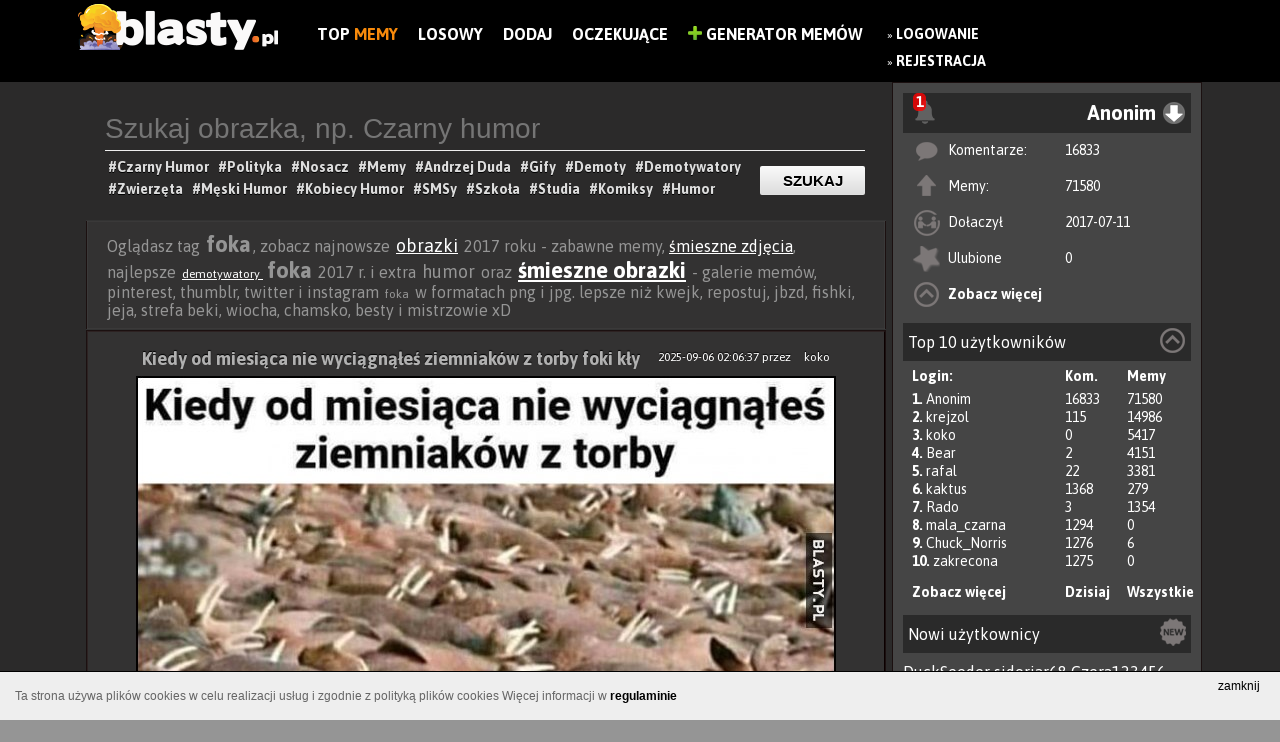

--- FILE ---
content_type: text/html; charset=UTF-8
request_url: https://www.blasty.pl/tag/foka
body_size: 12504
content:
<!DOCTYPE html>
<html lang="pl" xmlns:fb="http://ogp.me/ns/fb#">
	<head>
	<meta charset="utf-8" />

	<meta http-equiv="X-UA-Compatible" content="IE=edge,chrome=1" />

	<meta http-equiv="Pragma" content="no-cache" />
	<meta http-equiv="Expires" content="-1" />
<meta name="robots" content="index, follow">
	<title> 20+ memów - foka  najlepsze śmieszne memy i demotywatory facebook - foka</title>
	
	<meta name="viewport" content="width=1024,initial-scale=1,user-scalable=yes" />
	<meta name="keywords" content="zdjęcia, śmieszne obrazki, memy, polityka, zabawne obrazki, demotywatory" />
	<meta name="description" content="foka zabawne obrazki - foka cięta riposta, memy i śmieszne obrazki - najlepsze demotywatory foka" />
	<meta name="robots" content="all" />
	<meta name="script:author" content="IPS" />
	<link rel="icon" href="https://www.blasty.pl/favicon.ico" />
	
	<base href="https://www.blasty.pl/" />

	<link rel="alternate" type="application/rss+xml" href="https://www.blasty.pl/rss.xml" />
	<link rel="preconnect" href="https://fonts.googleapis.com">
	<link rel="preconnect" href="https://fonts.gstatic.com" crossorigin>
	<link href="https://fonts.googleapis.com/css2?family=Asap:wght@200;400;700&display=swap" rel="stylesheet">
	<link href="https://www.blasty.pl/compress/style.css,swobject.css,paginator_1.css,dialogs/facebook/dialog.css,cookie-policy.css,autosuggest.css?ips=1740100758" rel="stylesheet" type="text/css" />
	<link rel="alternate" media="only screen and (max-width: 640px)" href="https://www.blasty.pl/m/tag/foka" >
	<link rel="alternate" media="handheld" href="https://www.blasty.pl/m/tag/foka" >

	<script type="text/javascript">
	
	
	FB_APPID = 170826176628425 ;
	
	FB_PAGE_ID = 1631927023745902 ;
	
	ABS_PATH = 'https://www.blasty.pl/' ;
	
	is_logged = false ;
	
	id_usera = false ;
	
	login = 'Anonim' ;
	
	comments_guest = false ;
	
	show_effect = 'fade' ;
	
	hide_effect = 'fade' ;
	
	autopost = false ;
	
	ips_version = 'demotywator' ;
	
	ips_items_on_page = 8 ;
	
	gallery_description_length = 10 ;
	
	ranking_description_length = 10 ;
	
	ips_like = false ;
	
	infinity_scroll_pages = 0 ;
	
	pagin_scroll_onclick = 1 ;
	
	mp4_autoplay = 1 ;
	
	facebook_autologin = 0 ;
	
	anonymous_login = 'Anonim' ;
	
	ips_jquery_tiptip = 0 ;
	
	ips_jquery_wait_counter = 0 ;
	
	wait_counter = 61434 ;
	
	img_page = false ;
	
	img_id = false ;
	
	ips_is_mobile = false ;
	
	
	</script>
	<script data-ad-client="ca-pub-9483028582716401" async src="https://pagead2.googlesyndication.com/pagead/js/adsbygoogle.js"></script>
	<script src="https://code.jquery.com/jquery-1.9.0.min.js"></script>
	<script src="https://code.jquery.com/jquery-migrate-1.2.1.min.js "></script>
	<script src="https://ajax.googleapis.com/ajax/libs/jqueryui/1.11.0/jquery-ui.min.js"></script>
	<script type="text/javascript" src="https://www.blasty.pl/compress/cache.Lang.PL.js,script.js,scroll/jquery.stickyscroll.js,paginator.js,cookie-policy.js?ips=1740100758"></script>
	
	<meta property="fb:app_id" content="170826176628425" />
	<meta property="og:site_name" content="Blasty.pl - memy, śmieszne obrazki, zdjęcia, demotywatory, facebook" />
	<meta property="og:type" content="article" />
	<meta property="og:url" content="https://www.blasty.pl/" />
	<meta property="og:description" content="Znaleziono na https://www.blasty.pl - Wybuchowa dawka humoru" />
	<meta property="og:title" content="" />
	<meta property="og:image" content="https://www.blasty.pl/images/logo-demotywator.png" />

	<!--STATS-->
		<!-- Google tag (gtag.js) -->
<script async src="https://www.googletagmanager.com/gtag/js?id=UA-73386911-1"></script>
<script>
  window.dataLayer = window.dataLayer || [];
  function gtag(){dataLayer.push(arguments);}
  gtag('js', new Date());

  gtag('config', 'UA-73386911-1');
</script>
	<!--STATS-->
	
	<!--[if IE]>
        <link rel="stylesheet" type="text/css" href="/css/ie.css" />
	<![endif]-->
</head>

	
	<body class="l-widget one_columns content-while-smilar ver-demotywator ips-not-logged-in">
	<style>
	
		.l-widget .ad {
			margin: 20px auto;
			text-align:left;
			position:relative;
		}
		.l-widget .ad  > *{
			position:absolute;
		}
		.l-widget .flex-block {
			max-width: 1124px;
			margin: 0 auto;
		}
		.l-widget .l-block, .l-widget .r-block{
			display:inline-block;
		}
		.l-widget .l-block{
			width: calc( 100% - 324px );
		}
		.l-widget .r-block {
			width: 310px;
			float: right;
			/* max-width: 30%; */
			vertical-align: top;
		}


		/** Panel po prawej */
		.n-panel{
			background: #454545;
			border: 1px solid #1B1010;
			height: 100%;
		}
		.n-panel-child{
			margin: 10px;
		}
		.n-header{
			background: #2a2a2a;
			padding: 5px;
			position: relative;
		}
		.n-menu {
			display: inline-block;
			width: 100%;
			text-align: right;
		}
		
		span.moreTags.hidden {
			display: none;
		}.demot.item .file-container img {
			width: 700px !important;
			height: inherit !important;
		}
		.moreTagsLink img{
			vertical-align: middle;
			height: 24px;
			border-radius: 50%;
		}
		.info-section {
			width: 700px;
		}.tag_list{
			text-align: left;
			border-bottom: 1px solid;
			padding-bottom: 5px;
		}
		.pod_materialem {
			text-align: center;
			margin: auto;
		}
		.button-previous{
			left: 0 !Important;
		}
		.button-next {
			right: 0 !Important;
		}
	</style>
	<noscript>
		<div class="noscriptmsg">
			Twoja przeglądarka nie obsługuje JavaScriptu.Aby zobaczyć stronę w pełnej funkcjonalności, zainstaluj inną przeglądarkę: Mozilla, Opera...
		</div>
	</noscript>
	
		<div id="fb-root"></div>
			
		<div id="all_page">	
			<!-- #all_page -->
			
			
						
 

<div id="top">
	<div id="banner">
		
		<a href="https://www.blasty.pl/" class="img_logo">
			<img alt="BLASTY.PL" src="https://www.blasty.pl/images/logo-demotywator.png?v=4" />
		</a>
		<div class="nawigacja-top">
			<div class="cnt">
				<ul class="prawe">
				    <li style="display:none" class="main-link"><a href="https://www.blasty.pl">Blasty.pl</a><div class="fanpage-cnt" style="float: none;"><div class="tools"><div class="fb-like" data-send="false" data-href="https://www.facebook.com/blastyPL" data-layout="button_count" data-width="150" data-show-faces="false" data-font="verdana" data-colorscheme="light" data-share="false"></div></div></div></li>
						<li class=""><a href="/shared/" title="Zobacz listę najczęściej dodawanych na FB">Top<b style="color:#f88a0b;"> Memy</b></a></li>
	<li class=""><a href="/random.html" title="Losowy materiał">Losowy</a></li>
	<li class=""><a href="/up/" title="Dodaj nowy materiał do serwisu">Dodaj</a></li>
	<li class=""><a href="/poczekalnia/" title="Poczekalnia, tutaj możesz głosować na ciekawe pozycje">Oczekujące</a></li>

					 <li><a href="mem/"><img src="/images/plus-icon.png" alt="Generator Memów" height="14" /> Generator Memów</a></li>
				</ul>
			</div>
		</div>
		
	
			
		<div class="main_menu_float">	
			
				<div id="login_buttons">
					
					<ul>
						<li>
							&raquo; <a title="Zaloguj się w serwisie" href="https://www.blasty.pl/login" class="wyrozniony">Logowanie</a>
							<br/>&raquo; <a href="https://www.blasty.pl/register.html"  title="Zarejestruj się aby w pełni korzystać z serwisu" class="wyrozniony">Rejestracja</a>
						</li>
						<!--<li>
							<div class="fb-login-button" onlogin="facebookLogin();" scope="email,user_birthday,">Zaloguj z Facebook</div>
						</li>
						<li>
							
						</li>-->
						
					</ul>
					
					
				</div>
			
		</div>
		
		<div class="fanpage-cnt">
			<div class="tools"><div class="fb-like" data-send="false" data-href="https://www.facebook.com/blastyPL" data-layout="button_count" data-width="150" data-show-faces="false" data-font="verdana" data-colorscheme="light" data-share="false"></div></div>
		</div>
	<!-- 	<div class="generator-mem">
			
		</div> -->

		
	</div>	
</div>	
<script type="text/javascript" src="/js/comments.js?t=1768910070"></script>
<!--<script src='https://www.google.com/recaptcha/api.js'></script>-->

					
			
			<div class="flex-block">
				<div class="r-block">
					<!-- #right_block -->
					<div class="n-panel">
	<div class="n-panel-child">
		<div class="n-header ">
		
			<div id="notify-alerts" class="hidden notify-alert">
				<strong class="notify-alert-count">0</strong>
				<img src="/images/notify.png">
				<div class="notify-content">
											<h3>Jeśli chcesz otrzymywać powiadomienia, <a href="https://www.blasty.pl/login"  title="Zaloguj się w serwisie" style="color: #00ff24;">Zaloguj</a> lub <a href="https://www.blasty.pl/register.html"  title="Zarejestruj się aby w pełni korzystać z serwisu" style="color: #00ff24;">Zarejestruj</a></h3>
						<div class="fb-login-button" onlogin="facebookLogin();" scope="email,user_birthday,">Zaloguj z Facebook</div>									</div>
			</div>
			
	
			<div class="n-menu anim-fade">
				<div id="main_menu_user" class="user-info"><!-- <img width="28px" height="28px" src="https://www.blasty.pl/upload/img_avatar/anonymus.png" /> --><span>Anonim</span></div><i class="n-icon menu-u"></i>

				<ul class="n-user-menu faded">
					<li><a class="user-profile" href="https://www.blasty.pl/profil/Anonim" id="login">Twój profil</a></li>
										<li><a class="user-default" href="https://www.blasty.pl/user/Anonim/">Moje materiały</a></li>
									</ul>
			</div>
			
		</div>
		<div class="n-content">
			<ul class="u-list-items">
				<li class="u-comments"><i></i><span>Komentarze:</span><span><a href="https://www.blasty.pl/user/Anonim/comments">16833</a></span></li>
				<li class="u-files"><i></i><span>Memy:</span><span><a href="https://www.blasty.pl/user/Anonim/all">71580</span></a></li>
				<li class="u-register"><i></i><span>Dołaczył</span><span>2017-07-11</span></li>
				<li class="u-fav"><i></i><span>Ulubione</span><span><a href="https://www.blasty.pl/user/Anonim/fav">0</a></span></li>
				<li class="u-more"><i></i><span><a href="https://www.blasty.pl/profil/Anonim">Zobacz więcej</a></span></li>
			</ul>
		
		</div>
	</div>
	
	
	<div class="n-panel-child">
		<div class="n-header ">
			<div class="n-name">Top 10 użytkowników <i class="n-icon top-u"></i></div>
		</div>
		<div class="n-content">
			<ul class="u-list-items">
				<li class="u-user first"><span>Login:</span><span class="u-count">Kom.</span><span class="u-count">Memy</span></li>
								<li class="u-user it results"><span><b>1. </b> <a href="https://www.blasty.pl/profil/Anonim">Anonim</a></span><span class="u-count">16833</span><span class="u-count">71580</span></li>
								<li class="u-user it results"><span><b>2. </b> <a href="https://www.blasty.pl/profil/krejzol">krejzol</a></span><span class="u-count">115</span><span class="u-count">14986</span></li>
								<li class="u-user it results"><span><b>3. </b> <a href="https://www.blasty.pl/profil/koko">koko</a></span><span class="u-count">0</span><span class="u-count">5417</span></li>
								<li class="u-user it results"><span><b>4. </b> <a href="https://www.blasty.pl/profil/Bear">Bear</a></span><span class="u-count">2</span><span class="u-count">4151</span></li>
								<li class="u-user it results"><span><b>5. </b> <a href="https://www.blasty.pl/profil/rafal">rafal</a></span><span class="u-count">22</span><span class="u-count">3381</span></li>
								<li class="u-user it results"><span><b>6. </b> <a href="https://www.blasty.pl/profil/kaktus">kaktus</a></span><span class="u-count">1368</span><span class="u-count">279</span></li>
								<li class="u-user it results"><span><b>7. </b> <a href="https://www.blasty.pl/profil/Rado">Rado</a></span><span class="u-count">3</span><span class="u-count">1354</span></li>
								<li class="u-user it results"><span><b>8. </b> <a href="https://www.blasty.pl/profil/mala_czarna">mala_czarna</a></span><span class="u-count">1294</span><span class="u-count">0</span></li>
								<li class="u-user it results"><span><b>9. </b> <a href="https://www.blasty.pl/profil/Chuck_Norris">Chuck_Norris</a></span><span class="u-count">1276</span><span class="u-count">6</span></li>
								<li class="u-user it results"><span><b>10. </b> <a href="https://www.blasty.pl/profil/zakrecona">zakrecona</a></span><span class="u-count">1275</span><span class="u-count">0</span></li>
								<li class="u-user it links"><span><a href="https://www.blasty.pl/ranking">Zobacz więcej</a></span><span class="u-count"><a  class="top-load" href="#">Dzisiaj</a></span><span class="u-count"><a href="#" class="top-load all">Wszystkie</a></span></li>
			</ul>
		</div>
	</div>
	
	<div class="n-panel-child u-new">
		<div class="n-header ">
			<div class="n-name">Nowi użytkownicy <i class="n-icon new-u"></i></div> 
		</div>
		<div class="n-content" style="padding-top:10px">
						<a href="https://www.blasty.pl/profil/DuckSeeder">DuckSeeder</a> 
						<a href="https://www.blasty.pl/profil/sidorjar68">sidorjar68</a> 
						<a href="https://www.blasty.pl/profil/Czera123456">Czera123456</a> 
						<a href="https://www.blasty.pl/profil/Fdzv">Fdzv</a> 
						<a href="https://www.blasty.pl/profil/MmzHrrdb">MmzHrrdb</a> 
						<a href="https://www.blasty.pl/profil/kuba6666">kuba6666</a> 
						<a href="https://www.blasty.pl/profil/Alcu34">Alcu34</a> 
						<a href="https://www.blasty.pl/profil/Alcuina34">Alcuina34</a> 
						<a href="https://www.blasty.pl/profil/yeat">yeat</a> 
						<a href="https://www.blasty.pl/profil/Alf82">Alf82</a> 
					</div>
	</div>

</div>
<div id="ad-block" class="ad">
	</div>

					<!-- #right_block -->
				</div>
				
				<div class="l-block">
					
					<div class="menu-widget">
			<form class="cnt" action="/search/" method="post">
				<input type="text" value="" name="phrase" placeholder="Szukaj obrazka, np. Czarny humor" class="top" id="phrase"/>
				<input type="submit" class="button-link" value="Szukaj" />
				<div class="tags">
					<div class="widget-wait-tags">
							<a href="https://www.blasty.pl/tag/czarny-humor"><h1>#Czarny Humor </h1></a>					
							<a href="https://www.blasty.pl/tag/polityka"><h1>#Polityka </h1></a>		
							<a href="https://www.blasty.pl/tag/nosacz-sundajski"><h1>#Nosacz </h1></a>						
							<a href="https://www.blasty.pl/tag/memy"><h1>#Memy </h1></a>						
							<a href="https://www.blasty.pl/tag/andrzej-duda"><h1>#Andrzej Duda </h1></a>						
							<a href="https://www.blasty.pl/tag/gify"><h1>#Gify </h1></a>						
							<a href="https://www.blasty.pl/tag/demoty"><h1>#Demoty </h1></a>						
							<a href="https://www.blasty.pl/tag/demotywatory"><h1>#Demotywatory </h1></a>						
							<a href="https://www.blasty.pl/tag/smieszne-zwierzeta"><h1>#Zwierzęta </h1></a>						
							<a href="https://www.blasty.pl/tag/mezczyzni"><h1>#Męski Humor </h1></a>						
							<a href="https://www.blasty.pl/tag/kobiety"><h1>#Kobiecy Humor </h1></a>						
							<a href="https://www.blasty.pl/tag/smsy"><h1>#SMSy </h1></a>							
							<a href="https://www.blasty.pl/tag/szkola"><h1>#Szkoła </h1></a>							
							<a href="https://www.blasty.pl/tag/studia"><h1>#Studia </h1></a>							
							<a href="https://www.blasty.pl/tag/humor-obrazkowy"><h1>#Komiksy </h1></a>		
							<a href="https://www.blasty.pl/tag/humor"><h1>#Humor </h1></a>								
					</div>
				</div>
			</form>
		</div>
		
					<!-- #hook before_content-->
					
					<!-- /hook -->
					
					<div id="content">
						<div class="top-description">Oglądasz tag <span class="big">foka</span>, zobacz najnowsze <span class="medium"><a href="http://www.blasty.pl/tag/obrazki" title="obrazki" alt="obrazki">obrazki</a></span> 2017 roku - zabawne memy, <a href="http://www.blasty.pl/tag/smieszne-zdjecia" title="śmieszne zdjęcia" alt="śmieszne zdjęcia">śmieszne zdjęcia</a>, najlepsze <span class="normal"><a href="http://www.blasty.pl/tag/demotywatory" title=" demotywatory " alt=" demotywatory "> demotywatory </a></span> <span class="big">foka</span> 2017 r. i extra <span class="medium">humor</span> oraz <span class="big"><a href="http://www.blasty.pl/tag/smieszne-obrazki" title="śmieszne obrazki" alt="śmieszne obrazki">śmieszne obrazki</a></span> - galerie memów, pinterest, thumblr, twitter i instagram <span class="normal">foka</span> w formatach png i jpg. lepsze niż kwejk, repostuj, jbzd, fishki, jeja, strefa beki, wiocha, chamsko, besty i mistrzowie xD</div>
						<!-- #content -->
						<!-- sub-content --><div class="sub-content"><div class="demot item" data-id="114722">
	
	
	<div class="title" style="width: 90%;">
		
		<span class="autor-data" style="float: right;margin-top: 10px;font-size: 12px;color: white;font-weight: normal;"><span>2025-09-06 02:06:37</span> przez <a href="profil/koko"  style="margin-left: 10px;font-size: 12px;color: white;font-weight: normal;">koko</a></span>
		<h2>
			<a href="https://www.blasty.pl/114722/kiedy-od-miesiaca-nie-wyciagnales-ziemniakow-z-torby-foki-kly" title="Kiedy od miesiąca nie wyciągnąłeś ziemniaków z torby foki kły">Kiedy od miesiąca nie wyciągnąłeś ziemniaków z torby foki kły</a>
		</h2>
	</div>
	
	
	
	
	
	
	
	
	<div class="file-warapper">
		<div class="file-container image-hidden-watermark" data-target="https://www.blasty.pl/114722/kiedy-od-miesiaca-nie-wyciagnales-ziemniakow-z-torby-foki-kly">
		<a href="https://www.blasty.pl/114722/kiedy-od-miesiaca-nie-wyciagnales-ziemniakow-z-torby-foki-kly" title="Kiedy od miesiąca nie wyciągnąłeś ziemniaków z torby foki kły"><img width="700" height="524" src="https://www.blasty.pl/upload/images/large/2024/12/kiedy-od-miesiaca-nie-wyciagnales_2024-12-04_19-13-24.jpg" alt="Kiedy od miesiąca nie wyciągnąłeś ziemniaków z torby foki kły" title="Kiedy od miesiąca nie wyciągnąłeś ziemniaków z torby foki kły" /></a>
		</div>
		<div class="file-toolbar">
				

			
			
				<div class="info-section czysc">
					<div class="tag_list">
						<a href="https://www.blasty.pl/tag/miesiac">#miesiąc </a> <a href="https://www.blasty.pl/tag/foka">#foka </a> <a href="https://www.blasty.pl/tag/ziemniaki">#ziemniaki </a> <a href="https://www.blasty.pl/tag/torba">#torba </a> <a href="https://www.blasty.pl/tag/foki">#foki </a> <a href="https://www.blasty.pl/tag/kly">#kły </a>
					</div>
				</div>
						
				
			<div class="pod_materialem">
				<div class="tools"><a class="ips_image_share" name="ips_image_share" data-href="https://www.blasty.pl/114722/kiedy-od-miesiaca-nie-wyciagnales-ziemniakow-z-torby-foki-kly"><img src="/images/ikony/facebookpng.png"></a></div>
				
				
				
				
				
				<div class="info-section czysc">	
					<div class="vote">
						<span class="id_114722">
							<span data-id="114722" data-action="vote_file_plus" class="ips-vote-file green" title="Oceń materiał na Plus jeśli uważasz, że jest Ok">
								<img alt="Plus" class="img_vote" src="images/ikony/like.png" />
							</span>
							<span data-id="114722" data-action="vote_file_minus" class="ips-vote-file red" title="Oceń materiał na Minus">
								<img alt="Minus" class="img_vote" src="images/ikony/dislike.png">
							</span>
						</span>
						<span class="vote-container">			 
							<span class="file_opinion_114722" >11</span>
							<span style="display:none" class="file_votes_114722" style="color: #777777;">( 12 )</span>	
						</span>	
					</div>
				</div>
				
		
				<a href="https://www.blasty.pl/114722/kiedy-od-miesiaca-nie-wyciagnales-ziemniakow-z-torby-foki-kly#comments-114722" class="comment-btn"><img alt="Minus" class="img_vote" src="images/ikony/komentarze.png"><span>0</span></a>
				
				<span title="Dodaj do ulubionych" class="ips-add-favourites add-favourites" data-id="114722"></span>
				<a href="#" class="file-report" onclick="systemReport(114722, 'file'); return false;"></a>
				
				<div class="fav-response fav-response-114722"></div>
				
				
				
				
			</div>
		</div>
	</div>
	
	<div class="czysc"></div>
</div><div class="comments_wrapper" id="comments-114722">
	<!-- <h2>
		Komentarze:
		<span class="comments_actions">
			<a href="#" id="show_comments" onclick="loadComments( 114722 ); return false;">Rozwiń komentarze</a>
			<a href="#" id="always_show" onclick="saveComments(); return false;">Zawsze pokazuj komentarze</a>
		</span>
	</h2>
	<div class="komentarze_nav">
		<ul>
		

			
				<li rel="normal"> Dodaj komentarz: </li>
			
			
			
		</ul>
	</div>	 -->
	
	<div class="komentarze_container">
		<div class="comments-form-box">	
			

			
			
			
			<div class="com_loader" style="display:none">
				<span>.</span><img src="/images/html5_loader.gif" />
			</div>
		</div>
		
	</div>	
	
	<div class="comments"></div>
	
	
	<div class="formularz_comments">
	<p style="font-size:16px;margin-left:5px;">Komentuj demotywator</p>
			<a onclick="authenticate(1);return false;" href="#">Zaloguj się</a>, by móc dodawać komentarze.
	</div>
	
	
	
	<div id="load-comments-114722" class="load-coments" onclick="javascript:loadRestComments(114722);">Załaduj wszystkie komentarze</div>
	
</div><div class="demot item" data-id="112823">
	
	
	<div class="title" style="width: 90%;">
		
		<span class="autor-data" style="float: right;margin-top: 10px;font-size: 12px;color: white;font-weight: normal;"><span>2025-08-28 02:49:26</span> przez <a href="profil/koko"  style="margin-left: 10px;font-size: 12px;color: white;font-weight: normal;">koko</a></span>
		<h2>
			<a href="https://www.blasty.pl/112823/opakowanie-czekolady-patrz-mozna-mnie-otwierac-i-zamykac-z-powrotem-ja-obejdzie-sie" title="Opakowanie czekolady: patrz można mnie otwierać i zamykać z powrotem, ja: obejdzie się">Opakowanie czekolady: patrz można mnie otwierać i zamykać z powrotem, ja: obejdzie się</a>
		</h2>
	</div>
	
	
	
	
	
	
	
	
	<div class="file-warapper">
		<div class="file-container image-hidden-watermark" data-target="https://www.blasty.pl/112823/opakowanie-czekolady-patrz-mozna-mnie-otwierac-i-zamykac-z-powrotem-ja-obejdzie-sie">
		<a href="https://www.blasty.pl/112823/opakowanie-czekolady-patrz-mozna-mnie-otwierac-i-zamykac-z-powrotem-ja-obejdzie-sie" title="Opakowanie czekolady: patrz można mnie otwierać i zamykać z powrotem, ja: obejdzie się"><img width="700" height="766" src="https://www.blasty.pl/upload/images/large/2023/05/opakowanie-czekolady-patrz-mozna-mnie_2023-05-25_19-09-07.jpg" alt="Opakowanie czekolady: patrz można mnie otwierać i zamykać z powrotem, ja: obejdzie się" title="Opakowanie czekolady: patrz można mnie otwierać i zamykać z powrotem, ja: obejdzie się" /></a>
		</div>
		<div class="file-toolbar">
				

			
			
				<div class="info-section czysc">
					<div class="tag_list">
						<a href="https://www.blasty.pl/tag/jedzenie">#jedzenie </a> <a href="https://www.blasty.pl/tag/grubas">#grubas </a> <a href="https://www.blasty.pl/tag/czekolada">#czekolada </a> <a href="https://www.blasty.pl/tag/gruby">#gruby </a> <a href="https://www.blasty.pl/tag/grubasy">#grubasy </a> <a href="https://www.blasty.pl/tag/opakowanie">#opakowanie </a> <a href="https://www.blasty.pl/tag/foka">#foka </a> <a href="https://www.blasty.pl/tag/zamkniecie">#zamknięcie </a> <a href="https://www.blasty.pl/tag/ja">#ją </a> <a href="https://www.blasty.pl/tag/foki">#foki </a>
					</div>
				</div>
						
				
			<div class="pod_materialem">
				<div class="tools"><a class="ips_image_share" name="ips_image_share" data-href="https://www.blasty.pl/112823/opakowanie-czekolady-patrz-mozna-mnie-otwierac-i-zamykac-z-powrotem-ja-obejdzie-sie"><img src="/images/ikony/facebookpng.png"></a></div>
				
				
				
				
				
				<div class="info-section czysc">	
					<div class="vote">
						<span class="id_112823">
							<span data-id="112823" data-action="vote_file_plus" class="ips-vote-file green" title="Oceń materiał na Plus jeśli uważasz, że jest Ok">
								<img alt="Plus" class="img_vote" src="images/ikony/like.png" />
							</span>
							<span data-id="112823" data-action="vote_file_minus" class="ips-vote-file red" title="Oceń materiał na Minus">
								<img alt="Minus" class="img_vote" src="images/ikony/dislike.png">
							</span>
						</span>
						<span class="vote-container">			 
							<span class="file_opinion_112823" >12</span>
							<span style="display:none" class="file_votes_112823" style="color: #777777;">( 17 )</span>	
						</span>	
					</div>
				</div>
				
		
				<a href="https://www.blasty.pl/112823/opakowanie-czekolady-patrz-mozna-mnie-otwierac-i-zamykac-z-powrotem-ja-obejdzie-sie#comments-112823" class="comment-btn"><img alt="Minus" class="img_vote" src="images/ikony/komentarze.png"><span>0</span></a>
				
				<span title="Dodaj do ulubionych" class="ips-add-favourites add-favourites" data-id="112823"></span>
				<a href="#" class="file-report" onclick="systemReport(112823, 'file'); return false;"></a>
				
				<div class="fav-response fav-response-112823"></div>
				
				
				
				
			</div>
		</div>
	</div>
	
	<div class="czysc"></div>
</div><div class="comments_wrapper" id="comments-112823">
	<!-- <h2>
		Komentarze:
		<span class="comments_actions">
			<a href="#" id="show_comments" onclick="loadComments( 112823 ); return false;">Rozwiń komentarze</a>
			<a href="#" id="always_show" onclick="saveComments(); return false;">Zawsze pokazuj komentarze</a>
		</span>
	</h2>
	<div class="komentarze_nav">
		<ul>
		

			
				<li rel="normal"> Dodaj komentarz: </li>
			
			
			
		</ul>
	</div>	 -->
	
	<div class="komentarze_container">
		<div class="comments-form-box">	
			

			
			
			
			<div class="com_loader" style="display:none">
				<span>.</span><img src="/images/html5_loader.gif" />
			</div>
		</div>
		
	</div>	
	
	<div class="comments"></div>
	
	
	<div class="formularz_comments">
	<p style="font-size:16px;margin-left:5px;">Komentuj demotywator</p>
			<a onclick="authenticate(1);return false;" href="#">Zaloguj się</a>, by móc dodawać komentarze.
	</div>
	
	
	
	<div id="load-comments-112823" class="load-coments" onclick="javascript:loadRestComments(112823);">Załaduj wszystkie komentarze</div>
	
</div><div class="demot item" data-id="112925">
	
	
	<div class="title" style="width: 90%;">
		
		<span class="autor-data" style="float: right;margin-top: 10px;font-size: 12px;color: white;font-weight: normal;"><span>2024-04-15 23:29:09</span> przez <a href="profil/koko"  style="margin-left: 10px;font-size: 12px;color: white;font-weight: normal;">koko</a></span>
		<h2>
			<a href="https://www.blasty.pl/112925/opakowanie-czekolady-patrz-mozna-mnie-otwierac-i-zamykac-z-powrotem-ja-obejdzie-sie-gruba-foka" title="Opakowanie czekolady: patrz można mnie otwierać i zamykać z powrotem. Ja: obejdzie się gruba foka">Opakowanie czekolady: patrz można mnie otwierać i zamykać z powrotem. Ja: obejdzie się gruba foka</a>
		</h2>
	</div>
	
	
	
	
	
	
	
	
	<div class="file-warapper">
		<div class="file-container image-hidden-watermark" data-target="https://www.blasty.pl/112925/opakowanie-czekolady-patrz-mozna-mnie-otwierac-i-zamykac-z-powrotem-ja-obejdzie-sie-gruba-foka">
		<a href="https://www.blasty.pl/112925/opakowanie-czekolady-patrz-mozna-mnie-otwierac-i-zamykac-z-powrotem-ja-obejdzie-sie-gruba-foka" title="Opakowanie czekolady: patrz można mnie otwierać i zamykać z powrotem. Ja: obejdzie się gruba foka"><img width="700" height="774" src="https://www.blasty.pl/upload/images/large/2023/06/opakowanie-czekolady-patrz-mozna-mnie_2023-06-22_19-40-17.jpg" alt="Opakowanie czekolady: patrz można mnie otwierać i zamykać z powrotem. Ja: obejdzie się gruba foka" title="Opakowanie czekolady: patrz można mnie otwierać i zamykać z powrotem. Ja: obejdzie się gruba foka" /></a>
		</div>
		<div class="file-toolbar">
				

			
			
				<div class="info-section czysc">
					<div class="tag_list">
						<a href="https://www.blasty.pl/tag/grubas">#grubas </a> <a href="https://www.blasty.pl/tag/czekolada">#czekolada </a> <a href="https://www.blasty.pl/tag/gruba">#gruba </a> <a href="https://www.blasty.pl/tag/gruby">#gruby </a> <a href="https://www.blasty.pl/tag/opakowanie">#opakowanie </a> <a href="https://www.blasty.pl/tag/foka">#foka </a> <a href="https://www.blasty.pl/tag/ja">#ją </a>
					</div>
				</div>
						
				
			<div class="pod_materialem">
				<div class="tools"><a class="ips_image_share" name="ips_image_share" data-href="https://www.blasty.pl/112925/opakowanie-czekolady-patrz-mozna-mnie-otwierac-i-zamykac-z-powrotem-ja-obejdzie-sie-gruba-foka"><img src="/images/ikony/facebookpng.png"></a></div>
				
				
				
				
				
				<div class="info-section czysc">	
					<div class="vote">
						<span class="id_112925">
							<span data-id="112925" data-action="vote_file_plus" class="ips-vote-file green" title="Oceń materiał na Plus jeśli uważasz, że jest Ok">
								<img alt="Plus" class="img_vote" src="images/ikony/like.png" />
							</span>
							<span data-id="112925" data-action="vote_file_minus" class="ips-vote-file red" title="Oceń materiał na Minus">
								<img alt="Minus" class="img_vote" src="images/ikony/dislike.png">
							</span>
						</span>
						<span class="vote-container">			 
							<span class="file_opinion_112925" >10</span>
							<span style="display:none" class="file_votes_112925" style="color: #777777;">( 11 )</span>	
						</span>	
					</div>
				</div>
				
		
				<a href="https://www.blasty.pl/112925/opakowanie-czekolady-patrz-mozna-mnie-otwierac-i-zamykac-z-powrotem-ja-obejdzie-sie-gruba-foka#comments-112925" class="comment-btn"><img alt="Minus" class="img_vote" src="images/ikony/komentarze.png"><span>0</span></a>
				
				<span title="Dodaj do ulubionych" class="ips-add-favourites add-favourites" data-id="112925"></span>
				<a href="#" class="file-report" onclick="systemReport(112925, 'file'); return false;"></a>
				
				<div class="fav-response fav-response-112925"></div>
				
				
				
				
			</div>
		</div>
	</div>
	
	<div class="czysc"></div>
</div><div class="comments_wrapper" id="comments-112925">
	<!-- <h2>
		Komentarze:
		<span class="comments_actions">
			<a href="#" id="show_comments" onclick="loadComments( 112925 ); return false;">Rozwiń komentarze</a>
			<a href="#" id="always_show" onclick="saveComments(); return false;">Zawsze pokazuj komentarze</a>
		</span>
	</h2>
	<div class="komentarze_nav">
		<ul>
		

			
				<li rel="normal"> Dodaj komentarz: </li>
			
			
			
		</ul>
	</div>	 -->
	
	<div class="komentarze_container">
		<div class="comments-form-box">	
			

			
			
			
			<div class="com_loader" style="display:none">
				<span>.</span><img src="/images/html5_loader.gif" />
			</div>
		</div>
		
	</div>	
	
	<div class="comments"></div>
	
	
	<div class="formularz_comments">
	<p style="font-size:16px;margin-left:5px;">Komentuj demotywator</p>
			<a onclick="authenticate(1);return false;" href="#">Zaloguj się</a>, by móc dodawać komentarze.
	</div>
	
	
	
	<div id="load-comments-112925" class="load-coments" onclick="javascript:loadRestComments(112925);">Załaduj wszystkie komentarze</div>
	
</div><div class="demot item" data-id="111864">
	
	
	<div class="title" style="width: 90%;">
		
		<span class="autor-data" style="float: right;margin-top: 10px;font-size: 12px;color: white;font-weight: normal;"><span>2023-10-26 19:32:51</span> przez <a href="profil/koko"  style="margin-left: 10px;font-size: 12px;color: white;font-weight: normal;">koko</a></span>
		<h2>
			<a href="https://www.blasty.pl/111864/kiedy-zegnasz-sie-z-kims-i-oboje-idziecie-w-tym-samym-kierunku-foki" title="Kiedy żegnasz się z kimś i oboje idziecie w tym samym kierunku foki">Kiedy żegnasz się z kimś i oboje idziecie w tym samym kierunku foki</a>
		</h2>
	</div>
	
	
	
	
	
	
	
	
	<div class="file-warapper">
		<div class="file-container image-hidden-watermark" data-target="https://www.blasty.pl/111864/kiedy-zegnasz-sie-z-kims-i-oboje-idziecie-w-tym-samym-kierunku-foki">
		<a href="https://www.blasty.pl/111864/kiedy-zegnasz-sie-z-kims-i-oboje-idziecie-w-tym-samym-kierunku-foki" title="Kiedy żegnasz się z kimś i oboje idziecie w tym samym kierunku foki"><img width="700" height="480" src="https://www.blasty.pl/upload/images/large/2022/11/kiedy-zegnasz-sie-z-kims-i-oboje_2022-11-29_01-18-40.jpg" alt="Kiedy żegnasz się z kimś i oboje idziecie w tym samym kierunku foki" title="Kiedy żegnasz się z kimś i oboje idziecie w tym samym kierunku foki" /></a>
		</div>
		<div class="file-toolbar">
				

			
			
				<div class="info-section czysc">
					<div class="tag_list">
						<a href="https://www.blasty.pl/tag/pozegnanie">#pożegnanie </a> <a href="https://www.blasty.pl/tag/kierunek">#kierunek </a> <a href="https://www.blasty.pl/tag/foka">#foka </a> <a href="https://www.blasty.pl/tag/foki">#foki </a>
					</div>
				</div>
						
				
			<div class="pod_materialem">
				<div class="tools"><a class="ips_image_share" name="ips_image_share" data-href="https://www.blasty.pl/111864/kiedy-zegnasz-sie-z-kims-i-oboje-idziecie-w-tym-samym-kierunku-foki"><img src="/images/ikony/facebookpng.png"></a></div>
				
				
				
				
				
				<div class="info-section czysc">	
					<div class="vote">
						<span class="id_111864">
							<span data-id="111864" data-action="vote_file_plus" class="ips-vote-file green" title="Oceń materiał na Plus jeśli uważasz, że jest Ok">
								<img alt="Plus" class="img_vote" src="images/ikony/like.png" />
							</span>
							<span data-id="111864" data-action="vote_file_minus" class="ips-vote-file red" title="Oceń materiał na Minus">
								<img alt="Minus" class="img_vote" src="images/ikony/dislike.png">
							</span>
						</span>
						<span class="vote-container">			 
							<span class="file_opinion_111864" >3</span>
							<span style="display:none" class="file_votes_111864" style="color: #777777;">( 3 )</span>	
						</span>	
					</div>
				</div>
				
		
				<a href="https://www.blasty.pl/111864/kiedy-zegnasz-sie-z-kims-i-oboje-idziecie-w-tym-samym-kierunku-foki#comments-111864" class="comment-btn"><img alt="Minus" class="img_vote" src="images/ikony/komentarze.png"><span>0</span></a>
				
				<span title="Dodaj do ulubionych" class="ips-add-favourites add-favourites" data-id="111864"></span>
				<a href="#" class="file-report" onclick="systemReport(111864, 'file'); return false;"></a>
				
				<div class="fav-response fav-response-111864"></div>
				
				
				
				
			</div>
		</div>
	</div>
	
	<div class="czysc"></div>
</div><div class="comments_wrapper" id="comments-111864">
	<!-- <h2>
		Komentarze:
		<span class="comments_actions">
			<a href="#" id="show_comments" onclick="loadComments( 111864 ); return false;">Rozwiń komentarze</a>
			<a href="#" id="always_show" onclick="saveComments(); return false;">Zawsze pokazuj komentarze</a>
		</span>
	</h2>
	<div class="komentarze_nav">
		<ul>
		

			
				<li rel="normal"> Dodaj komentarz: </li>
			
			
			
		</ul>
	</div>	 -->
	
	<div class="komentarze_container">
		<div class="comments-form-box">	
			

			
			
			
			<div class="com_loader" style="display:none">
				<span>.</span><img src="/images/html5_loader.gif" />
			</div>
		</div>
		
	</div>	
	
	<div class="comments"></div>
	
	
	<div class="formularz_comments">
	<p style="font-size:16px;margin-left:5px;">Komentuj demotywator</p>
			<a onclick="authenticate(1);return false;" href="#">Zaloguj się</a>, by móc dodawać komentarze.
	</div>
	
	
	
	<div id="load-comments-111864" class="load-coments" onclick="javascript:loadRestComments(111864);">Załaduj wszystkie komentarze</div>
	
</div><div class="demot item" data-id="110105">
	
	
	<div class="title" style="width: 90%;">
		
		<span class="autor-data" style="float: right;margin-top: 10px;font-size: 12px;color: white;font-weight: normal;"><span>2023-06-21 00:35:30</span> przez <a href="profil/koko"  style="margin-left: 10px;font-size: 12px;color: white;font-weight: normal;">koko</a></span>
		<h2>
			<a href="https://www.blasty.pl/110105/kiedy-zostawisz-ziemniaki-na-miesiac-morsy-foki" title="Kiedy zostawisz ziemniaki na miesiąc morsy foki">Kiedy zostawisz ziemniaki na miesiąc morsy foki</a>
		</h2>
	</div>
	
	
	
	
	
	
	
	
	<div class="file-warapper">
		<div class="file-container image-hidden-watermark" data-target="https://www.blasty.pl/110105/kiedy-zostawisz-ziemniaki-na-miesiac-morsy-foki">
		<a href="https://www.blasty.pl/110105/kiedy-zostawisz-ziemniaki-na-miesiac-morsy-foki" title="Kiedy zostawisz ziemniaki na miesiąc morsy foki"><img width="700" height="827" src="https://www.blasty.pl/upload/images/large/2022/05/kiedy-zostawisz-ziemniaki-na-miesiac_2022-05-11_16-37-08.jpg" alt="Kiedy zostawisz ziemniaki na miesiąc morsy foki" title="Kiedy zostawisz ziemniaki na miesiąc morsy foki" /></a>
		</div>
		<div class="file-toolbar">
				

			
			
				<div class="info-section czysc">
					<div class="tag_list">
						<a href="https://www.blasty.pl/tag/miesiac">#miesiąc </a> <a href="https://www.blasty.pl/tag/foka">#foka </a> <a href="https://www.blasty.pl/tag/ziemniaki">#ziemniaki </a> <a href="https://www.blasty.pl/tag/mors">#mors </a> <a href="https://www.blasty.pl/tag/foki">#foki </a> <a href="https://www.blasty.pl/tag/morsy">#morsy </a>
					</div>
				</div>
						
				
			<div class="pod_materialem">
				<div class="tools"><a class="ips_image_share" name="ips_image_share" data-href="https://www.blasty.pl/110105/kiedy-zostawisz-ziemniaki-na-miesiac-morsy-foki"><img src="/images/ikony/facebookpng.png"></a></div>
				
				
				
				
				
				<div class="info-section czysc">	
					<div class="vote">
						<span class="id_110105">
							<span data-id="110105" data-action="vote_file_plus" class="ips-vote-file green" title="Oceń materiał na Plus jeśli uważasz, że jest Ok">
								<img alt="Plus" class="img_vote" src="images/ikony/like.png" />
							</span>
							<span data-id="110105" data-action="vote_file_minus" class="ips-vote-file red" title="Oceń materiał na Minus">
								<img alt="Minus" class="img_vote" src="images/ikony/dislike.png">
							</span>
						</span>
						<span class="vote-container">			 
							<span class="file_opinion_110105" >8</span>
							<span style="display:none" class="file_votes_110105" style="color: #777777;">( 8 )</span>	
						</span>	
					</div>
				</div>
				
		
				<a href="https://www.blasty.pl/110105/kiedy-zostawisz-ziemniaki-na-miesiac-morsy-foki#comments-110105" class="comment-btn"><img alt="Minus" class="img_vote" src="images/ikony/komentarze.png"><span>0</span></a>
				
				<span title="Dodaj do ulubionych" class="ips-add-favourites add-favourites" data-id="110105"></span>
				<a href="#" class="file-report" onclick="systemReport(110105, 'file'); return false;"></a>
				
				<div class="fav-response fav-response-110105"></div>
				
				
				
				
			</div>
		</div>
	</div>
	
	<div class="czysc"></div>
</div><div class="comments_wrapper" id="comments-110105">
	<!-- <h2>
		Komentarze:
		<span class="comments_actions">
			<a href="#" id="show_comments" onclick="loadComments( 110105 ); return false;">Rozwiń komentarze</a>
			<a href="#" id="always_show" onclick="saveComments(); return false;">Zawsze pokazuj komentarze</a>
		</span>
	</h2>
	<div class="komentarze_nav">
		<ul>
		

			
				<li rel="normal"> Dodaj komentarz: </li>
			
			
			
		</ul>
	</div>	 -->
	
	<div class="komentarze_container">
		<div class="comments-form-box">	
			

			
			
			
			<div class="com_loader" style="display:none">
				<span>.</span><img src="/images/html5_loader.gif" />
			</div>
		</div>
		
	</div>	
	
	<div class="comments"></div>
	
	
	<div class="formularz_comments">
	<p style="font-size:16px;margin-left:5px;">Komentuj demotywator</p>
			<a onclick="authenticate(1);return false;" href="#">Zaloguj się</a>, by móc dodawać komentarze.
	</div>
	
	
	
	<div id="load-comments-110105" class="load-coments" onclick="javascript:loadRestComments(110105);">Załaduj wszystkie komentarze</div>
	
</div><div class="demot item" data-id="112040">
	
	
	<div class="title" style="width: 90%;">
		
		<span class="autor-data" style="float: right;margin-top: 10px;font-size: 12px;color: white;font-weight: normal;"><span>2023-06-20 02:35:47</span> przez <a href="profil/koko"  style="margin-left: 10px;font-size: 12px;color: white;font-weight: normal;">koko</a></span>
		<h2>
			<a href="https://www.blasty.pl/112040/dzieci-mamo-jestesmy-glodni-mama-za-chwile-do-was-przyjde-rozmawiamy-z-tata-o-czyms-foka" title="Dzieci: mamo jesteśmy głodni, mama: za chwilę do was przyjdę, rozmawiamy z tatą o czymś foka">Dzieci: mamo jesteśmy głodni, mama: za chwilę do was przyjdę, rozmawiamy z tatą o czymś foka</a>
		</h2>
	</div>
	
	
	
	
	
	
	
	
	<div class="file-warapper">
		<div class="file-container image-hidden-watermark" data-target="https://www.blasty.pl/112040/dzieci-mamo-jestesmy-glodni-mama-za-chwile-do-was-przyjde-rozmawiamy-z-tata-o-czyms-foka">
		<a href="https://www.blasty.pl/112040/dzieci-mamo-jestesmy-glodni-mama-za-chwile-do-was-przyjde-rozmawiamy-z-tata-o-czyms-foka" title="Dzieci: mamo jesteśmy głodni, mama: za chwilę do was przyjdę, rozmawiamy z tatą o czymś foka"><img width="700" height="899" src="https://www.blasty.pl/upload/images/large/2023/01/dzieci-mamo-jestesmy-glodni-mama_2023-01-03_19-34-49.jpg" alt="Dzieci: mamo jesteśmy głodni, mama: za chwilę do was przyjdę, rozmawiamy z tatą o czymś foka" title="Dzieci: mamo jesteśmy głodni, mama: za chwilę do was przyjdę, rozmawiamy z tatą o czymś foka" /></a>
		</div>
		<div class="file-toolbar">
				

			
			
				<div class="info-section czysc">
					<div class="tag_list">
						<a href="https://www.blasty.pl/tag/dzieci">#dzieci </a> <a href="https://www.blasty.pl/tag/mama">#mama </a> <a href="https://www.blasty.pl/tag/czarny-humor">#czarny humor </a> <a href="https://www.blasty.pl/tag/tata">#tata </a> <a href="https://www.blasty.pl/tag/foka">#foka </a> <a href="https://www.blasty.pl/tag/foki">#foki </a>
					</div>
				</div>
						
				
			<div class="pod_materialem">
				<div class="tools"><a class="ips_image_share" name="ips_image_share" data-href="https://www.blasty.pl/112040/dzieci-mamo-jestesmy-glodni-mama-za-chwile-do-was-przyjde-rozmawiamy-z-tata-o-czyms-foka"><img src="/images/ikony/facebookpng.png"></a></div>
				
				
				
				
				
				<div class="info-section czysc">	
					<div class="vote">
						<span class="id_112040">
							<span data-id="112040" data-action="vote_file_plus" class="ips-vote-file green" title="Oceń materiał na Plus jeśli uważasz, że jest Ok">
								<img alt="Plus" class="img_vote" src="images/ikony/like.png" />
							</span>
							<span data-id="112040" data-action="vote_file_minus" class="ips-vote-file red" title="Oceń materiał na Minus">
								<img alt="Minus" class="img_vote" src="images/ikony/dislike.png">
							</span>
						</span>
						<span class="vote-container">			 
							<span class="file_opinion_112040" >-6</span>
							<span style="display:none" class="file_votes_112040" style="color: #777777;">( 6 )</span>	
						</span>	
					</div>
				</div>
				
		
				<a href="https://www.blasty.pl/112040/dzieci-mamo-jestesmy-glodni-mama-za-chwile-do-was-przyjde-rozmawiamy-z-tata-o-czyms-foka#comments-112040" class="comment-btn"><img alt="Minus" class="img_vote" src="images/ikony/komentarze.png"><span>0</span></a>
				
				<span title="Dodaj do ulubionych" class="ips-add-favourites add-favourites" data-id="112040"></span>
				<a href="#" class="file-report" onclick="systemReport(112040, 'file'); return false;"></a>
				
				<div class="fav-response fav-response-112040"></div>
				
				
				
				
			</div>
		</div>
	</div>
	
	<div class="czysc"></div>
</div><div class="comments_wrapper" id="comments-112040">
	<!-- <h2>
		Komentarze:
		<span class="comments_actions">
			<a href="#" id="show_comments" onclick="loadComments( 112040 ); return false;">Rozwiń komentarze</a>
			<a href="#" id="always_show" onclick="saveComments(); return false;">Zawsze pokazuj komentarze</a>
		</span>
	</h2>
	<div class="komentarze_nav">
		<ul>
		

			
				<li rel="normal"> Dodaj komentarz: </li>
			
			
			
		</ul>
	</div>	 -->
	
	<div class="komentarze_container">
		<div class="comments-form-box">	
			

			
			
			
			<div class="com_loader" style="display:none">
				<span>.</span><img src="/images/html5_loader.gif" />
			</div>
		</div>
		
	</div>	
	
	<div class="comments"></div>
	
	
	<div class="formularz_comments">
	<p style="font-size:16px;margin-left:5px;">Komentuj demotywator</p>
			<a onclick="authenticate(1);return false;" href="#">Zaloguj się</a>, by móc dodawać komentarze.
	</div>
	
	
	
	<div id="load-comments-112040" class="load-coments" onclick="javascript:loadRestComments(112040);">Załaduj wszystkie komentarze</div>
	
</div><div class="demot item" data-id="107446">
	
	
	<div class="title" style="width: 90%;">
		
		<span class="autor-data" style="float: right;margin-top: 10px;font-size: 12px;color: white;font-weight: normal;"><span>2023-05-31 03:20:18</span> przez <a href="profil/Anonim"  style="margin-left: 10px;font-size: 12px;color: white;font-weight: normal;">Anonim</a></span>
		<h2>
			<a href="https://www.blasty.pl/107446/foki-co-ty-masz-na-glowie-to-kapelusz-przeciwrekinowy-rekiny-masz-ochote-na-foki-nie-te-sa-z-ananase" title="Foki co ty masz na głowie? To kapelusz przeciwrekinowy. Rekiny: masz ochotę na foki? Nie, te są z ananasem">Foki co ty masz na głowie? To kapelusz przeciwrekinowy. Rekiny: masz ochotę na foki? Nie, te są z ananasem</a>
		</h2>
	</div>
	
	
	
	
	
	
	
	
	<div class="file-warapper">
		<div class="file-container image-hidden-watermark" data-target="https://www.blasty.pl/107446/foki-co-ty-masz-na-glowie-to-kapelusz-przeciwrekinowy-rekiny-masz-ochote-na-foki-nie-te-sa-z-ananase">
		<a href="https://www.blasty.pl/107446/foki-co-ty-masz-na-glowie-to-kapelusz-przeciwrekinowy-rekiny-masz-ochote-na-foki-nie-te-sa-z-ananase" title="Foki co ty masz na głowie? To kapelusz przeciwrekinowy. Rekiny: masz ochotę na foki? Nie, te są z ananasem"><img width="700" height="752" src="https://www.blasty.pl/upload/images/large/2022/02/foki-co-ty-masz-na-glowie-to-kapelusz_2022-02-05_02-33-08.jpg" alt="Foki co ty masz na głowie? To kapelusz przeciwrekinowy. Rekiny: masz ochotę na foki? Nie, te są z ananasem" title="Foki co ty masz na głowie? To kapelusz przeciwrekinowy. Rekiny: masz ochotę na foki? Nie, te są z ananasem" /></a>
		</div>
		<div class="file-toolbar">
				

			
			
				<div class="info-section czysc">
					<div class="tag_list">
						<a href="https://www.blasty.pl/tag/rekin">#rekin </a> <a href="https://www.blasty.pl/tag/komiks">#komiks </a> <a href="https://www.blasty.pl/tag/foka">#foka </a> <a href="https://www.blasty.pl/tag/rekiny">#rekiny </a> <a href="https://www.blasty.pl/tag/ananas">#ananas </a> <a href="https://www.blasty.pl/tag/kapelusz">#kapelusz </a> <a href="https://www.blasty.pl/tag/foki">#foki </a>
					</div>
				</div>
						
				
			<div class="pod_materialem">
				<div class="tools"><a class="ips_image_share" name="ips_image_share" data-href="https://www.blasty.pl/107446/foki-co-ty-masz-na-glowie-to-kapelusz-przeciwrekinowy-rekiny-masz-ochote-na-foki-nie-te-sa-z-ananase"><img src="/images/ikony/facebookpng.png"></a></div>
				
				
				
				
				
				<div class="info-section czysc">	
					<div class="vote">
						<span class="id_107446">
							<span data-id="107446" data-action="vote_file_plus" class="ips-vote-file green" title="Oceń materiał na Plus jeśli uważasz, że jest Ok">
								<img alt="Plus" class="img_vote" src="images/ikony/like.png" />
							</span>
							<span data-id="107446" data-action="vote_file_minus" class="ips-vote-file red" title="Oceń materiał na Minus">
								<img alt="Minus" class="img_vote" src="images/ikony/dislike.png">
							</span>
						</span>
						<span class="vote-container">			 
							<span class="file_opinion_107446" style="opacity:0">0</span>
							<span style="display:none" class="file_votes_107446" style="color: #777777;">( 0 )</span>	
						</span>	
					</div>
				</div>
				
		
				<a href="https://www.blasty.pl/107446/foki-co-ty-masz-na-glowie-to-kapelusz-przeciwrekinowy-rekiny-masz-ochote-na-foki-nie-te-sa-z-ananase#comments-107446" class="comment-btn"><img alt="Minus" class="img_vote" src="images/ikony/komentarze.png"><span>0</span></a>
				
				<span title="Dodaj do ulubionych" class="ips-add-favourites add-favourites" data-id="107446"></span>
				<a href="#" class="file-report" onclick="systemReport(107446, 'file'); return false;"></a>
				
				<div class="fav-response fav-response-107446"></div>
				
				
				
				
			</div>
		</div>
	</div>
	
	<div class="czysc"></div>
</div><div class="comments_wrapper" id="comments-107446">
	<!-- <h2>
		Komentarze:
		<span class="comments_actions">
			<a href="#" id="show_comments" onclick="loadComments( 107446 ); return false;">Rozwiń komentarze</a>
			<a href="#" id="always_show" onclick="saveComments(); return false;">Zawsze pokazuj komentarze</a>
		</span>
	</h2>
	<div class="komentarze_nav">
		<ul>
		

			
				<li rel="normal"> Dodaj komentarz: </li>
			
			
			
		</ul>
	</div>	 -->
	
	<div class="komentarze_container">
		<div class="comments-form-box">	
			

			
			
			
			<div class="com_loader" style="display:none">
				<span>.</span><img src="/images/html5_loader.gif" />
			</div>
		</div>
		
	</div>	
	
	<div class="comments"></div>
	
	
	<div class="formularz_comments">
	<p style="font-size:16px;margin-left:5px;">Komentuj demotywator</p>
			<a onclick="authenticate(1);return false;" href="#">Zaloguj się</a>, by móc dodawać komentarze.
	</div>
	
	
	
	<div id="load-comments-107446" class="load-coments" onclick="javascript:loadRestComments(107446);">Załaduj wszystkie komentarze</div>
	
</div><div class="demot item" data-id="103641">
	
	
	<div class="title" style="width: 90%;">
		
		<span class="autor-data" style="float: right;margin-top: 10px;font-size: 12px;color: white;font-weight: normal;"><span>2022-10-19 03:11:53</span> przez <a href="profil/Anonim"  style="margin-left: 10px;font-size: 12px;color: white;font-weight: normal;">Anonim</a></span>
		<h2>
			<a href="https://www.blasty.pl/103641/kiedy-doslownie-ledwo-co-przyszedles-do-pracy-i-juz-kazdy-czegos-od-ciebie-chce-foka" title="Kiedy dosłownie ledwo co przyszedłeś do pracy i już każdy czegoś od Ciebie chce foka">Kiedy dosłownie ledwo co przyszedłeś do pracy i już każdy czegoś od Ciebie chce foka</a>
		</h2>
	</div>
	
	
	
	
	
	
	
	
	<div class="file-warapper">
		<div class="file-container image-hidden-watermark" data-target="https://www.blasty.pl/103641/kiedy-doslownie-ledwo-co-przyszedles-do-pracy-i-juz-kazdy-czegos-od-ciebie-chce-foka">
		<a href="https://www.blasty.pl/103641/kiedy-doslownie-ledwo-co-przyszedles-do-pracy-i-juz-kazdy-czegos-od-ciebie-chce-foka" title="Kiedy dosłownie ledwo co przyszedłeś do pracy i już każdy czegoś od Ciebie chce foka"><img width="700" height="631" src="https://www.blasty.pl/upload/images/large/2021/10/kiedy-doslownie-ledwo-co-przyszedles_2021-10-08_17-21-37.jpg" alt="Kiedy dosłownie ledwo co przyszedłeś do pracy i już każdy czegoś od Ciebie chce foka" title="Kiedy dosłownie ledwo co przyszedłeś do pracy i już każdy czegoś od Ciebie chce foka" /></a>
		</div>
		<div class="file-toolbar">
				

			
			
				<div class="info-section czysc">
					<div class="tag_list">
						<a href="https://www.blasty.pl/tag/praca">#praca </a> <a href="https://www.blasty.pl/tag/zyciowe">#życiowe </a> <a href="https://www.blasty.pl/tag/foka">#foka </a>
					</div>
				</div>
						
				
			<div class="pod_materialem">
				<div class="tools"><a class="ips_image_share" name="ips_image_share" data-href="https://www.blasty.pl/103641/kiedy-doslownie-ledwo-co-przyszedles-do-pracy-i-juz-kazdy-czegos-od-ciebie-chce-foka"><img src="/images/ikony/facebookpng.png"></a></div>
				
				
				
				
				
				<div class="info-section czysc">	
					<div class="vote">
						<span class="id_103641">
							<span data-id="103641" data-action="vote_file_plus" class="ips-vote-file green" title="Oceń materiał na Plus jeśli uważasz, że jest Ok">
								<img alt="Plus" class="img_vote" src="images/ikony/like.png" />
							</span>
							<span data-id="103641" data-action="vote_file_minus" class="ips-vote-file red" title="Oceń materiał na Minus">
								<img alt="Minus" class="img_vote" src="images/ikony/dislike.png">
							</span>
						</span>
						<span class="vote-container">			 
							<span class="file_opinion_103641" style="opacity:0">0</span>
							<span style="display:none" class="file_votes_103641" style="color: #777777;">( 0 )</span>	
						</span>	
					</div>
				</div>
				
		
				<a href="https://www.blasty.pl/103641/kiedy-doslownie-ledwo-co-przyszedles-do-pracy-i-juz-kazdy-czegos-od-ciebie-chce-foka#comments-103641" class="comment-btn"><img alt="Minus" class="img_vote" src="images/ikony/komentarze.png"><span>1</span></a>
				
				<span title="Dodaj do ulubionych" class="ips-add-favourites add-favourites" data-id="103641"></span>
				<a href="#" class="file-report" onclick="systemReport(103641, 'file'); return false;"></a>
				
				<div class="fav-response fav-response-103641"></div>
				
				
				
				
			</div>
		</div>
	</div>
	
	<div class="czysc"></div>
</div><div class="comments_wrapper" id="comments-103641">
	<!-- <h2>
		Komentarze:
		<span class="comments_actions">
			<a href="#" id="show_comments" onclick="loadComments( 103641 ); return false;">Rozwiń komentarze</a>
			<a href="#" id="always_show" onclick="saveComments(); return false;">Zawsze pokazuj komentarze</a>
		</span>
	</h2>
	<div class="komentarze_nav">
		<ul>
		

			
				<li rel="normal"> Dodaj komentarz: </li>
			
			
			
		</ul>
	</div>	 -->
	
	<div class="komentarze_container">
		<div class="comments-form-box">	
			

			
			
			
			<div class="com_loader" style="display:none">
				<span>.</span><img src="/images/html5_loader.gif" />
			</div>
		</div>
		
	</div>	
	
	<div class="comments"></div>
	
	
	<div class="formularz_comments">
	<p style="font-size:16px;margin-left:5px;">Komentuj demotywator</p>
			<a onclick="authenticate(1);return false;" href="#">Zaloguj się</a>, by móc dodawać komentarze.
	</div>
	
	
	
	<div id="load-comments-103641" class="load-coments" onclick="javascript:loadRestComments(103641);">Załaduj wszystkie komentarze</div>
	
</div></div><!-- END sub-content -->
						<!-- #content -->
					</div>
				</div>
				
				
				<div id="bottom-widgets">
					<!--<script async src="//pagead2.googlesyndication.com/pagead/js/adsbygoogle.js"></script>
					<!-- Blasty 750x200 --
					<ins class="adsbygoogle"
						 style="display:inline-block;width:750px;height:200px"
						 data-ad-client="ca-pub-9483028582716401"
						 data-ad-slot="6835392314"></ins>
					<script>
					(adsbygoogle = window.adsbygoogle || []).push({});
					</script>-->
				<!-- #hook after_content-->
				
<!-- #pagination -->
<div id="bottom-pagination"><div class="next-box"><a href="https://www.blasty.pl/tag/foka/2">Następna</a></div>

		<div class="paginacja">
			<div class="paginator" id="paginator_3000"></div>
			<script type="text/javascript">
				paginator_3000 = new Paginator(
					"paginator_3000", 3, 18, 1, "/tag/foka/"
				);
			</script>
		</div>
		<!-- #pagination --></div>
				<a class="widget-back-to-top " id="widget-back-to-top">
	<strong>Do góry</strong><span></span>
</a>
				<!-- /hook -->
				<div class="popular-tags">
	<h3>
	<div class="popular-tags-header">Popularne tagi</div>
	<div class="popular-tags-container">
			<a class="popular-tags-small" href="https://www.blasty.pl/tag/kobiety">kobiety</a>
			<a class="popular-tags-big" href="https://www.blasty.pl/tag/smieszne-memy">śmieszne memy</a>
			<a class="popular-tags-small" href="https://www.blasty.pl/tag/zabawne-obrazki">zabawne obrazki</a>
			<a class="popular-tags-normal" href="https://www.blasty.pl/tag/smieszne">śmieszne</a>
			<a class="popular-tags-small" href="https://www.blasty.pl/tag/zabawne-memy">zabawne memy</a>
			<a class="popular-tags-normal" href="https://www.blasty.pl/tag/smieszne-zdjecia">śmieszne zdjęcia</a>
			<a class="popular-tags-medium" href="https://www.blasty.pl/tag/mezczyzni">mężczyźni</a>
			<a class="popular-tags-small" href="https://www.blasty.pl/tag/zabawne">zabawne</a>
			<a class="popular-tags-big" href="https://www.blasty.pl/tag/zabawne-zdjecia">zabawne zdjęcia</a>
			<a class="popular-tags-small" href="https://www.blasty.pl/tag/najlepszy-humor">najlepszy humor</a>
			<a class="popular-tags-small" href="https://www.blasty.pl/tag/obrazki">obrazki</a>
			<a class="popular-tags-normal" href="https://www.blasty.pl/tag/smieszne-obrazki">śmieszne obrazki</a>
			<a class="popular-tags-big" href="https://www.blasty.pl/tag/demoty">demoty</a>
			<a class="popular-tags-normal" href="https://www.blasty.pl/tag/smieszne-psy">śmieszne psy</a>
			<a class="popular-tags-big" href="https://www.blasty.pl/tag/smieszne-koty">śmieszne koty</a>
			<a class="popular-tags-small" href="https://www.blasty.pl/tag/facebook">facebook</a>
			<a class="popular-tags-small" href="https://www.blasty.pl/tag/smieszne-smsy">śmieszne smsy</a>
	</div>
	</h3>
</div>	
				</div>	
				
			</div>
				
							
		<!-- #all_page -->
		</div>
		
		
		
			<div id="stopka">
		<div class="stopka-cnt">
		<span class="footer_text">
			<div></div>
			<div>Wszelkie obrazki w serwisie są generowane przez użytkowników serwisu i jego właściciel nie bierze za nie odpowiedzialności. W przypadku zauważenia naruszeń, zgłoś ten fakt administratorom strony. Demoty lepsze niż kwejk, repostuj, jbzd, fishki, jeja, strefa beki, wiocha, chamsko, besty i mistrzowie xD - 2019<!--STATS--></div>
		</span>
		<h5>
		<div class="footer">
			<ul class="footer_menu">
			
			
			<li><a href="https://www.blasty.pl/contact.html">Kontakt</a></li><li><a href="https://www.blasty.pl/post/regulamin">Regulamin</a></li></ul><span style="float:right"><a href="/m/?mobile"> Wersja mobilna</a></span>&nbsp;&nbsp;&nbsp;
			<!--
		<form id="change_language" action="https://www.blasty.pl/ajax/set_language/" method="post">
		<select name="change_language">
		<option value="PL" selected="selected">PL</option>
		</select>
		</form>-->
			<div class="clear_columns"></div>
		</div>
		</h5>
	</div>
</div>



<div class="dialog" id="dialog"></div>
<div id="ajax_okno"></div>
<div id="ajax_text">
	Momencik, trwa przetwarzanie danych ... <img alt="Momencik, trwa przetwarzanie danych" src="/images/ajax-loader.gif" />
</div>

<div id="upload-popup" class="hide">
	<div class="overlay" style="display: block;"></div>
	<div class="upload-popup">
		<a class="close" href="#" onclick="javascript:uploadPopup();return false;">X</a>
		<h3>Dodaj zdjęcie lub animowanego gifa</h3>
		<label><input type="file" id="uploadBtn"  /></label>
		<label><input class="checkbox" name="adult" type="checkbox"> Dla dorosłych</label>
		<div id="msgBox"></div>
		<div id="progressOuter" class="progress progress-striped active" style="display:none;">
            <div id="progressBar" class="progress-bar progress-bar-success"  role="progressbar" aria-valuenow="45" aria-valuemin="0" aria-valuemax="100" style="width: 0%">
            </div>
		</div>
		
	</div>
</div>
		
		
		<div class="cookie-policy-inform">
	<div class="cookie-policy-inform-close">
		<a href="#"> </a>
	</div>
	<div class="cookie-policy-inform-content"> </div>
</div>


		
		<div id="root"></div>
		<script src="https://connect.facebook.net/en_US/sdk.js"></script>
		<script type="text/javascript">
				
				FB.Event.subscribe("auth.statusChange", function(response) {
					if(response.status == "connected") {
						accessToken = response.authResponse.accessToken;
						autoLoginFacebook();
					}
					$(document).trigger("FB_INIT");
				});
				FB.init({
					appId  : '170826176628425',
					status : true, // check login status
					cookie : true, // enable cookies to allow the server to access the session
					xfbml  : true, // parse XFBML
					channelURL : 'https://www.blasty.pl/channel_en_US.html',
					oauth  : true, // enable OAuth 2.0
					version : 'v2.0'
				});
				FBIPS = FB;
		</script>
			<script type="text/javascript">
				
			window.onload = function() {
				var g = document.createElement('script'),
				s = document.getElementsByTagName('script')[0];
				g.async = true;
				g.innerText = '{lang: "pl"}'; 
				g.src = 'https://apis.google.com/js/plusone.js';
				s.parentNode.insertBefore(g, s);
			};
			function plusOneCount(o){
				var link = o.href;
				var callback = o.state;
				$.post("/ajax/google_plus/", { href:link, call:callback  } ,function(data){});
			}
		
			</script>
			<script src="/js/FB.Share.js" type="text/javascript"></script>
		
		<link rel="manifest" href="/manifest.json" />
		<script src="https://cdn.onesignal.com/sdks/OneSignalSDK.js" async=""></script>
		<script>
		  var OneSignal = window.OneSignal || [];
		  OneSignal.push(function() {
			OneSignal.init({
			  appId: "842e1e30-448b-48cb-88e0-24802cb9fe4e",
			  autoRegister: true,
			  notifyButton: {
				enable: false,
			  },
			});
		  });
		</script>
		<script>
			$(document).ready(function(){
				$('.tag_list').each(function(){
					if($(this).find('a').length >5){
						start = '';
						more = '';
						count = 1;
						$(this).find('a').each(function(){
							if(count<6){
								start += $(this)[0].outerHTML;
							}else{
								more += $(this)[0].outerHTML;
							}
							count++;
						})
						$(this).html(start+"<span style='cursor:pointer;' class='moreTagsLink'><span class='dotts'>...</span></span><span class='moreTags hidden'>"+more+"</span>");
					}
				})
				$('.moreTagsLink').click(function(){
					$(this).parent().find('.moreTags').removeClass('hidden');
					$(this).hide();
				})
			})
		</script>
	</body>
</html>



--- FILE ---
content_type: text/html; charset=utf-8
request_url: https://www.google.com/recaptcha/api2/aframe
body_size: 268
content:
<!DOCTYPE HTML><html><head><meta http-equiv="content-type" content="text/html; charset=UTF-8"></head><body><script nonce="_9rDlbZKTSBT2_x8qd2rGQ">/** Anti-fraud and anti-abuse applications only. See google.com/recaptcha */ try{var clients={'sodar':'https://pagead2.googlesyndication.com/pagead/sodar?'};window.addEventListener("message",function(a){try{if(a.source===window.parent){var b=JSON.parse(a.data);var c=clients[b['id']];if(c){var d=document.createElement('img');d.src=c+b['params']+'&rc='+(localStorage.getItem("rc::a")?sessionStorage.getItem("rc::b"):"");window.document.body.appendChild(d);sessionStorage.setItem("rc::e",parseInt(sessionStorage.getItem("rc::e")||0)+1);localStorage.setItem("rc::h",'1768910074148');}}}catch(b){}});window.parent.postMessage("_grecaptcha_ready", "*");}catch(b){}</script></body></html>